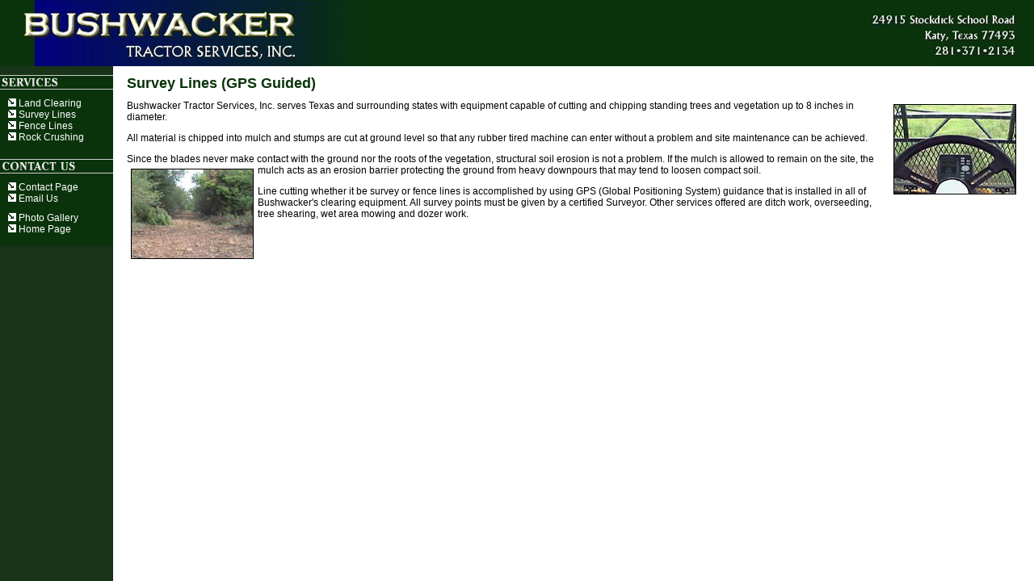

--- FILE ---
content_type: text/html
request_url: http://bushwackertractor.com/Fence_Lines.asp
body_size: 2509
content:
<html>
<head>
<title>Bushwacker Tractor</title>
<meta http-equiv="Content-Type" content="text/html; charset=iso-8859-1">

<script type="text/javascript">
<!--

function newImage(arg) {
	if (document.images) {
		rslt = new Image();
		rslt.src = arg;
		return rslt;
	}
}

function changeImages() {
	if (document.images && (preloadFlag == true)) {
		for (var i=0; i<changeImages.arguments.length; i+=2) {
			document[changeImages.arguments[i]].src = changeImages.arguments[i+1];
		}
	}
}

var preloadFlag = false;
function preloadImages() {
	if (document.images) {
		LinkArrow_over = newImage("images/LinkArrow-over.jpg");
		LinkArrow_over = newImage("images/LinkArrow2-over.jpg");
		LinkArrow_over = newImage("images/LinkArrow3-over.jpg");
		LinkArrow_over = newImage("images/LinkArrow4-over.jpg");
		LinkArrow_over = newImage("images/LinkArrow5-over.jpg");
		LinkArrow_over = newImage("images/LinkArrow6-over.jpg");
		LinkArrow_over = newImage("images/LinkArrow7-over.jpg");
		LinkArrow_over = newImage("images/LinkArrow8-over.jpg");
		FAEbtn_over = newImage("images/FAEbtn-over.jpg");
		preloadFlag = true;
	}
}

// -->
</script>
<link rel="STYLESHEET" type="text/css" href="BWTractor.css">
</head>
<body background="images/BackTile.jpg" leftmargin="0" topmargin="0" marginwidth="0" marginheight="0" ONLOAD="preloadImages();">

<table border="0" cellpadding="0" cellspacing="0" width="100%">
	<tr>
		<td valign="top" width="100%" background="images/BannerGap.jpg">
			<table border="0" cellpadding="0" cellspacing="0" width="100%">
				<tr>
					<td valign="top"><a href="default.asp"><img src="images/Logo.jpg" width=545 height=82 alt="" border="0"></a><img src="images/BannerGap.jpg" width=12 height=82 alt=""></td>
					<td valign="top" width="100%" align="right"><img src="images/BannerAddress.jpg" width=193 height=82 alt=""><img src="images/spacer.gif" width="14" height="1" alt="" border="0"></td>
				</tr>
			</table>
		</td>
	</tr>
	<tr>
		<td valign="top" width="100%"><img src="images/spacer.gif" width=1 height=11 alt=""></td>
	</tr>
	<tr>
		<td valign="top" width="100%">
			<table border="0" cellpadding="0" cellspacing="0" width="100%">
				<tr>
					<td valign="top" width="140">
						<table border="0" cellpadding="0" cellspacing="0" width="140" bgcolor="#0A330B">
	<!--- <tr>
		<td valign="top" colspan="2"><img src="images/EquipLinkHeader.jpg" alt="" width="140" height="19" border="0"></td>
	</tr>
	<tr>
		<td valign="top" colspan="2"><img src="images/spacer.gif" width=10 height=10 alt=""></td>
	</tr>
	<tr>
		<td valign="top" colspan="2" align="center"><a href="FAE_Italia_Srl.asp" onmouseover="changeImages('FAEbtn', 'images/FAEbtn-over.jpg'); return true;" onmouseout="changeImages('FAEbtn', 'images/FAEbtn.jpg'); return true;"><img name="FAEbtn" src="images/FAEbtn.jpg" width=140 height=106 border=0 alt="FAE Listings"></a></td>
	</tr>
	<tr>
		<td valign="top" colspan="2"><img src="images/spacer.gif" width=10 height=10 alt=""></td>
	</tr> --->
	<tr>
		<td valign="top" colspan="2"><img src="images/ServicesLinkHeader.jpg" alt="" width="140" height="18" border="0"></td>
	</tr>
	<tr>
		<td valign="top" colspan="2"><img src="images/spacer.gif" width=10 height=10 alt=""></td>
	</tr>
	<tr>
		<td valign="top" width="10"><img src="images/spacer.gif" width=10 height=10 alt=""></td>
		<td valign="middle" width="130"><a href="Land_Clearing.asp" onmouseover="changeImages('LinkArrow', 'images/LinkArrow-over.jpg'); return true;" onmouseout="changeImages('LinkArrow', 'images/LinkArrow.jpg'); return true;"><img name="LinkArrow" src="images/LinkArrow.jpg" width=10 height=10 border=0 alt="">&nbsp;Land Clearing</a></td>
	</tr>
	<tr>
		<td valign="top" width="10"><img src="images/spacer.gif" width=10 height=10 alt=""></td>
		<td valign="middle" width="130"><a href="Survey_Lines.asp" onmouseover="changeImages('LinkArrow2', 'images/LinkArrow2-over.jpg'); return true;" onmouseout="changeImages('LinkArrow2', 'images/LinkArrow2.jpg'); return true;"><img name="LinkArrow2" src="images/LinkArrow2.jpg" width=10 height=10 border=0 alt="">&nbsp;Survey Lines</a></td>
	</tr>
	<tr>
		<td valign="top" width="10"><img src="images/spacer.gif" width=10 height=10 alt=""></td>
		<td valign="middle" width="130"><a href="Fence_Lines.asp" onmouseover="changeImages('LinkArrow3', 'images/LinkArrow3-over.jpg'); return true;" onmouseout="changeImages('LinkArrow3', 'images/LinkArrow3.jpg'); return true;"><img name="LinkArrow3" src="images/LinkArrow3.jpg" width=10 height=10 border=0 alt="">&nbsp;Fence Lines</a></td>
	</tr>
	<tr>
		<td valign="top" width="10"><img src="images/spacer.gif" width=10 height=10 alt=""></td>
		<td valign="middle" width="130"><a href="Rock_Crushing.asp" onmouseover="changeImages('LinkArrow4', 'images/LinkArrow4-over.jpg'); return true;" onmouseout="changeImages('LinkArrow4', 'images/LinkArrow4.jpg'); return true;"><img name="LinkArrow4" src="images/LinkArrow4.jpg" width=10 height=10 border=0 alt="">&nbsp;Rock Crushing</a></td>
	</tr>
	<tr>
		<td valign="top" colspan="2"><img src="images/spacer.gif" width=10 height=10 alt=""></td>
	</tr>
	<tr>
		<td valign="top" colspan="2"><img src="images/spacer.gif" width=10 height=10 alt=""></td>
	</tr>
	<tr>
		<td valign="top" colspan="2"><img src="images/ContactLinkHeader.jpg" width=140 height=18 alt=""></td>
	</tr>
	<tr>
		<td valign="top" colspan="2"><img src="images/spacer.gif" width=10 height=10 alt=""></td>
	</tr>
	<tr>
		<td valign="top" width="10"><img src="images/spacer.gif" width=10 height=10 alt=""></td>
		<td valign="middle" width="130"><a href="Contact_Page.asp" onmouseover="changeImages('LinkArrow5', 'images/LinkArrow5-over.jpg'); return true;" onmouseout="changeImages('LinkArrow5', 'images/LinkArrow5.jpg'); return true;"><img name="LinkArrow5" src="images/LinkArrow5.jpg" width=10 height=10 border=0 alt="">&nbsp;Contact Page</a></td>
	</tr>
	<tr>
		<td valign="top" width="10"><img src="images/spacer.gif" width=10 height=10 alt=""></td>
		<td valign="middle" width="130"><a href="mailto:sales@bushwackertractor.com" onmouseover="changeImages('LinkArrow6', 'images/LinkArrow6-over.jpg'); return true;" onmouseout="changeImages('LinkArrow6', 'images/LinkArrow6.jpg'); return true;"><img name="LinkArrow6" src="images/LinkArrow6.jpg" width=10 height=10 border=0 alt="">&nbsp;Email Us</a></td>
	</tr>
	<tr>
		<td valign="top" colspan="2"><img src="images/spacer.gif" width=10 height=10 alt=""></td>
	</tr>
	<tr>
		<td valign="top" width="10"><img src="images/spacer.gif" width=10 height=10 alt=""></td>
		<td valign="middle" width="130"><a href="Photo_Gallery.asp" onmouseover="changeImages('LinkArrow7', 'images/LinkArrow7-over.jpg'); return true;" onmouseout="changeImages('LinkArrow7', 'images/LinkArrow7.jpg'); return true;"><img name="LinkArrow7" src="images/LinkArrow7.jpg" width=10 height=10 border=0 alt="">&nbsp;Photo Gallery</a></td>
	</tr>
	<tr>
		<td valign="top" width="10"><img src="images/spacer.gif" width=10 height=10 alt=""></td>
		<td valign="middle" width="130"><a href="default.asp" onmouseover="changeImages('LinkArrow8', 'images/LinkArrow8-over.jpg'); return true;" onmouseout="changeImages('LinkArrow8', 'images/LinkArrow8.jpg'); return true;"><img name="LinkArrow8" src="images/LinkArrow8.jpg" width=10 height=10 border=0 alt="">&nbsp;Home Page</a></td>
	</tr>
	<tr>
		<td colspan="2"><p>&nbsp;</p></td>
	</tr>
</table>

					</td>
					<td valign="top" width="17"><img src="images/spacer.gif" width=17 height=1 alt=""></td>
					<td valign="top" width="100%">
						<table border="0" cellpadding="0" cellspacing="0" width="100%">
							<tr>
								<td valign="top" class="header">Survey Lines (GPS Guided)</td>
							</tr>
							<tr>
								<td valign="top"><img src="images/spacer.gif" width=1 height=10 alt=""></td>
							</tr>
							<tr>
								<td valign="top">
								<p><img src="images/Survey_01.jpg" width="150" height="110" alt="" border="1" align="right" vspace="5" hspace="5">Bushwacker Tractor Services, Inc. serves Texas and surrounding states with equipment capable of cutting and chipping standing trees and vegetation up to 8 inches in diameter.</p>
								<p>All material is chipped into mulch and stumps are cut at ground level so that any rubber tired machine can enter without a problem and site maintenance can be achieved.</p>
								<p>Since the blades never make contact with the ground nor the roots of the vegetation, structural soil erosion is not a problem.  If the mulch is allowed to remain on the site, the mulch acts as an erosion <img src="images/Survey_02.jpg" width="150" height="110" alt="" border="1" align="left" vspace="5" hspace="5">barrier protecting the ground from heavy downpours that may tend to loosen compact soil.</p>
								<p>Line cutting whether it be survey or fence lines is accomplished by using GPS (Global Positioning System) guidance that is installed in all of Bushwacker's clearing equipment.  All survey points must be given by a certified Surveyor.  Other services offered are ditch work, overseeding, tree shearing, wet area mowing and dozer work.</p>
								<p>&nbsp;</p>
								</td>
							</tr>
						</table>
					</td>
					<td valign="top" width="17"><img src="images/spacer.gif" width=17 height=1 alt=""></td>
				</tr>
			</table>
		</td>
	</tr>
</table>

</body>
</html>

--- FILE ---
content_type: text/css
request_url: http://bushwackertractor.com/BWTractor.css
body_size: 411
content:
A {
	font-family : Arial, Helvetica, sans-serif;
	font-size : 12px;
	text-decoration: none;
	font-weight: normal;
	color : #ffffff;
}
A:HOVER {
	font-family : Arial, Helvetica, sans-serif;
	font-size : 12px;
	text-decoration : none;
	font-weight: normal;
	color : #009900;
}
BODY {
	font-family : Arial, Helvetica, sans-serif;
	font-size : 12px;
	font-style: normal;
	font-weight: normal;
	color: #000000;
}
P {
	font-family : Arial, Helvetica, sans-serif;
	font-size : 12px;
	font-style: normal;
	font-weight: normal;
	color: #000000;
}
TD {
	font-family : Arial, Helvetica, sans-serif;
	font-size : 12px;
	font-style: normal;
	font-weight: normal;
	color: #000000;	
}
.bold {
	font-family : Arial, Helvetica, sans-serif;
	font-size : 12px;
	font-style: normal;
	font-weight: bold;
	color: #0A330B;	
}
.sbold {
	font-family : Arial, Helvetica, sans-serif;
	font-size : 11px;
	font-style: normal;
	font-weight: bold;
	color: #0A330B;	
}
.normal {
	font-family : Arial, Helvetica, sans-serif;
	font-size : 12px;
	font-style: normal;
	font-weight: normal;
	color: #000000;	
}
.small {
	font-family : Arial, Helvetica, sans-serif;
	font-size : 11px;
	font-style: normal;
	font-weight: normal;
	color: #000000;	
}
.smallr {
	font-family : Arial, Helvetica, sans-serif;
	font-size : 11px;
	font-style: normal;
	font-weight: normal;
	color: #ff0000;	
}
.tiny {
	font-family : Arial, Helvetica, sans-serif;
	font-size : 10px;
	font-style: normal;
	font-weight: normal;
	color: #000000;	
}
.header {
	font-family : Arial, Helvetica, sans-serif;
	font-size : 18px;
	font-style: normal;
	font-weight: bold;
	color: #0A330B;	
}
.textlink {
	font-family : Arial, Helvetica, sans-serif;
	font-size : 12px;
	text-decoration: none;
	font-weight: normal;
	color : #0A330B;
}
.textlink2 {
	font-family : Arial, Helvetica, sans-serif;
	font-size : 12px;
	text-decoration: none;
	font-weight: normal;
	color : #ff0000;
}
